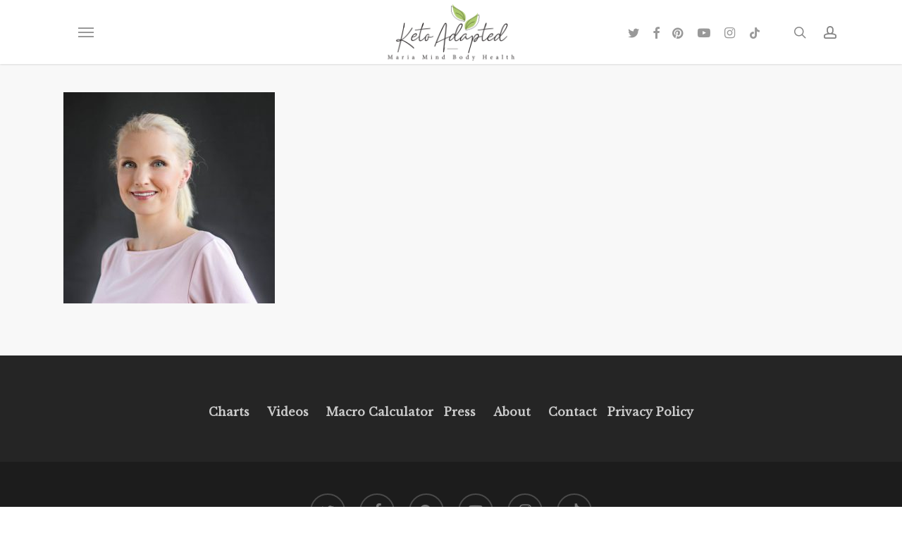

--- FILE ---
content_type: text/html; charset=utf-8
request_url: https://www.google.com/recaptcha/api2/anchor?ar=1&k=6Lf9DaoUAAAAAIHeix-0_bKthk9Wyq1o_OG6KIrP&co=aHR0cHM6Ly9tYXJpYW1pbmRib2R5aGVhbHRoLmNvbTo0NDM.&hl=en&v=PoyoqOPhxBO7pBk68S4YbpHZ&size=invisible&anchor-ms=20000&execute-ms=30000&cb=usyjrh1x0zlc
body_size: 48774
content:
<!DOCTYPE HTML><html dir="ltr" lang="en"><head><meta http-equiv="Content-Type" content="text/html; charset=UTF-8">
<meta http-equiv="X-UA-Compatible" content="IE=edge">
<title>reCAPTCHA</title>
<style type="text/css">
/* cyrillic-ext */
@font-face {
  font-family: 'Roboto';
  font-style: normal;
  font-weight: 400;
  font-stretch: 100%;
  src: url(//fonts.gstatic.com/s/roboto/v48/KFO7CnqEu92Fr1ME7kSn66aGLdTylUAMa3GUBHMdazTgWw.woff2) format('woff2');
  unicode-range: U+0460-052F, U+1C80-1C8A, U+20B4, U+2DE0-2DFF, U+A640-A69F, U+FE2E-FE2F;
}
/* cyrillic */
@font-face {
  font-family: 'Roboto';
  font-style: normal;
  font-weight: 400;
  font-stretch: 100%;
  src: url(//fonts.gstatic.com/s/roboto/v48/KFO7CnqEu92Fr1ME7kSn66aGLdTylUAMa3iUBHMdazTgWw.woff2) format('woff2');
  unicode-range: U+0301, U+0400-045F, U+0490-0491, U+04B0-04B1, U+2116;
}
/* greek-ext */
@font-face {
  font-family: 'Roboto';
  font-style: normal;
  font-weight: 400;
  font-stretch: 100%;
  src: url(//fonts.gstatic.com/s/roboto/v48/KFO7CnqEu92Fr1ME7kSn66aGLdTylUAMa3CUBHMdazTgWw.woff2) format('woff2');
  unicode-range: U+1F00-1FFF;
}
/* greek */
@font-face {
  font-family: 'Roboto';
  font-style: normal;
  font-weight: 400;
  font-stretch: 100%;
  src: url(//fonts.gstatic.com/s/roboto/v48/KFO7CnqEu92Fr1ME7kSn66aGLdTylUAMa3-UBHMdazTgWw.woff2) format('woff2');
  unicode-range: U+0370-0377, U+037A-037F, U+0384-038A, U+038C, U+038E-03A1, U+03A3-03FF;
}
/* math */
@font-face {
  font-family: 'Roboto';
  font-style: normal;
  font-weight: 400;
  font-stretch: 100%;
  src: url(//fonts.gstatic.com/s/roboto/v48/KFO7CnqEu92Fr1ME7kSn66aGLdTylUAMawCUBHMdazTgWw.woff2) format('woff2');
  unicode-range: U+0302-0303, U+0305, U+0307-0308, U+0310, U+0312, U+0315, U+031A, U+0326-0327, U+032C, U+032F-0330, U+0332-0333, U+0338, U+033A, U+0346, U+034D, U+0391-03A1, U+03A3-03A9, U+03B1-03C9, U+03D1, U+03D5-03D6, U+03F0-03F1, U+03F4-03F5, U+2016-2017, U+2034-2038, U+203C, U+2040, U+2043, U+2047, U+2050, U+2057, U+205F, U+2070-2071, U+2074-208E, U+2090-209C, U+20D0-20DC, U+20E1, U+20E5-20EF, U+2100-2112, U+2114-2115, U+2117-2121, U+2123-214F, U+2190, U+2192, U+2194-21AE, U+21B0-21E5, U+21F1-21F2, U+21F4-2211, U+2213-2214, U+2216-22FF, U+2308-230B, U+2310, U+2319, U+231C-2321, U+2336-237A, U+237C, U+2395, U+239B-23B7, U+23D0, U+23DC-23E1, U+2474-2475, U+25AF, U+25B3, U+25B7, U+25BD, U+25C1, U+25CA, U+25CC, U+25FB, U+266D-266F, U+27C0-27FF, U+2900-2AFF, U+2B0E-2B11, U+2B30-2B4C, U+2BFE, U+3030, U+FF5B, U+FF5D, U+1D400-1D7FF, U+1EE00-1EEFF;
}
/* symbols */
@font-face {
  font-family: 'Roboto';
  font-style: normal;
  font-weight: 400;
  font-stretch: 100%;
  src: url(//fonts.gstatic.com/s/roboto/v48/KFO7CnqEu92Fr1ME7kSn66aGLdTylUAMaxKUBHMdazTgWw.woff2) format('woff2');
  unicode-range: U+0001-000C, U+000E-001F, U+007F-009F, U+20DD-20E0, U+20E2-20E4, U+2150-218F, U+2190, U+2192, U+2194-2199, U+21AF, U+21E6-21F0, U+21F3, U+2218-2219, U+2299, U+22C4-22C6, U+2300-243F, U+2440-244A, U+2460-24FF, U+25A0-27BF, U+2800-28FF, U+2921-2922, U+2981, U+29BF, U+29EB, U+2B00-2BFF, U+4DC0-4DFF, U+FFF9-FFFB, U+10140-1018E, U+10190-1019C, U+101A0, U+101D0-101FD, U+102E0-102FB, U+10E60-10E7E, U+1D2C0-1D2D3, U+1D2E0-1D37F, U+1F000-1F0FF, U+1F100-1F1AD, U+1F1E6-1F1FF, U+1F30D-1F30F, U+1F315, U+1F31C, U+1F31E, U+1F320-1F32C, U+1F336, U+1F378, U+1F37D, U+1F382, U+1F393-1F39F, U+1F3A7-1F3A8, U+1F3AC-1F3AF, U+1F3C2, U+1F3C4-1F3C6, U+1F3CA-1F3CE, U+1F3D4-1F3E0, U+1F3ED, U+1F3F1-1F3F3, U+1F3F5-1F3F7, U+1F408, U+1F415, U+1F41F, U+1F426, U+1F43F, U+1F441-1F442, U+1F444, U+1F446-1F449, U+1F44C-1F44E, U+1F453, U+1F46A, U+1F47D, U+1F4A3, U+1F4B0, U+1F4B3, U+1F4B9, U+1F4BB, U+1F4BF, U+1F4C8-1F4CB, U+1F4D6, U+1F4DA, U+1F4DF, U+1F4E3-1F4E6, U+1F4EA-1F4ED, U+1F4F7, U+1F4F9-1F4FB, U+1F4FD-1F4FE, U+1F503, U+1F507-1F50B, U+1F50D, U+1F512-1F513, U+1F53E-1F54A, U+1F54F-1F5FA, U+1F610, U+1F650-1F67F, U+1F687, U+1F68D, U+1F691, U+1F694, U+1F698, U+1F6AD, U+1F6B2, U+1F6B9-1F6BA, U+1F6BC, U+1F6C6-1F6CF, U+1F6D3-1F6D7, U+1F6E0-1F6EA, U+1F6F0-1F6F3, U+1F6F7-1F6FC, U+1F700-1F7FF, U+1F800-1F80B, U+1F810-1F847, U+1F850-1F859, U+1F860-1F887, U+1F890-1F8AD, U+1F8B0-1F8BB, U+1F8C0-1F8C1, U+1F900-1F90B, U+1F93B, U+1F946, U+1F984, U+1F996, U+1F9E9, U+1FA00-1FA6F, U+1FA70-1FA7C, U+1FA80-1FA89, U+1FA8F-1FAC6, U+1FACE-1FADC, U+1FADF-1FAE9, U+1FAF0-1FAF8, U+1FB00-1FBFF;
}
/* vietnamese */
@font-face {
  font-family: 'Roboto';
  font-style: normal;
  font-weight: 400;
  font-stretch: 100%;
  src: url(//fonts.gstatic.com/s/roboto/v48/KFO7CnqEu92Fr1ME7kSn66aGLdTylUAMa3OUBHMdazTgWw.woff2) format('woff2');
  unicode-range: U+0102-0103, U+0110-0111, U+0128-0129, U+0168-0169, U+01A0-01A1, U+01AF-01B0, U+0300-0301, U+0303-0304, U+0308-0309, U+0323, U+0329, U+1EA0-1EF9, U+20AB;
}
/* latin-ext */
@font-face {
  font-family: 'Roboto';
  font-style: normal;
  font-weight: 400;
  font-stretch: 100%;
  src: url(//fonts.gstatic.com/s/roboto/v48/KFO7CnqEu92Fr1ME7kSn66aGLdTylUAMa3KUBHMdazTgWw.woff2) format('woff2');
  unicode-range: U+0100-02BA, U+02BD-02C5, U+02C7-02CC, U+02CE-02D7, U+02DD-02FF, U+0304, U+0308, U+0329, U+1D00-1DBF, U+1E00-1E9F, U+1EF2-1EFF, U+2020, U+20A0-20AB, U+20AD-20C0, U+2113, U+2C60-2C7F, U+A720-A7FF;
}
/* latin */
@font-face {
  font-family: 'Roboto';
  font-style: normal;
  font-weight: 400;
  font-stretch: 100%;
  src: url(//fonts.gstatic.com/s/roboto/v48/KFO7CnqEu92Fr1ME7kSn66aGLdTylUAMa3yUBHMdazQ.woff2) format('woff2');
  unicode-range: U+0000-00FF, U+0131, U+0152-0153, U+02BB-02BC, U+02C6, U+02DA, U+02DC, U+0304, U+0308, U+0329, U+2000-206F, U+20AC, U+2122, U+2191, U+2193, U+2212, U+2215, U+FEFF, U+FFFD;
}
/* cyrillic-ext */
@font-face {
  font-family: 'Roboto';
  font-style: normal;
  font-weight: 500;
  font-stretch: 100%;
  src: url(//fonts.gstatic.com/s/roboto/v48/KFO7CnqEu92Fr1ME7kSn66aGLdTylUAMa3GUBHMdazTgWw.woff2) format('woff2');
  unicode-range: U+0460-052F, U+1C80-1C8A, U+20B4, U+2DE0-2DFF, U+A640-A69F, U+FE2E-FE2F;
}
/* cyrillic */
@font-face {
  font-family: 'Roboto';
  font-style: normal;
  font-weight: 500;
  font-stretch: 100%;
  src: url(//fonts.gstatic.com/s/roboto/v48/KFO7CnqEu92Fr1ME7kSn66aGLdTylUAMa3iUBHMdazTgWw.woff2) format('woff2');
  unicode-range: U+0301, U+0400-045F, U+0490-0491, U+04B0-04B1, U+2116;
}
/* greek-ext */
@font-face {
  font-family: 'Roboto';
  font-style: normal;
  font-weight: 500;
  font-stretch: 100%;
  src: url(//fonts.gstatic.com/s/roboto/v48/KFO7CnqEu92Fr1ME7kSn66aGLdTylUAMa3CUBHMdazTgWw.woff2) format('woff2');
  unicode-range: U+1F00-1FFF;
}
/* greek */
@font-face {
  font-family: 'Roboto';
  font-style: normal;
  font-weight: 500;
  font-stretch: 100%;
  src: url(//fonts.gstatic.com/s/roboto/v48/KFO7CnqEu92Fr1ME7kSn66aGLdTylUAMa3-UBHMdazTgWw.woff2) format('woff2');
  unicode-range: U+0370-0377, U+037A-037F, U+0384-038A, U+038C, U+038E-03A1, U+03A3-03FF;
}
/* math */
@font-face {
  font-family: 'Roboto';
  font-style: normal;
  font-weight: 500;
  font-stretch: 100%;
  src: url(//fonts.gstatic.com/s/roboto/v48/KFO7CnqEu92Fr1ME7kSn66aGLdTylUAMawCUBHMdazTgWw.woff2) format('woff2');
  unicode-range: U+0302-0303, U+0305, U+0307-0308, U+0310, U+0312, U+0315, U+031A, U+0326-0327, U+032C, U+032F-0330, U+0332-0333, U+0338, U+033A, U+0346, U+034D, U+0391-03A1, U+03A3-03A9, U+03B1-03C9, U+03D1, U+03D5-03D6, U+03F0-03F1, U+03F4-03F5, U+2016-2017, U+2034-2038, U+203C, U+2040, U+2043, U+2047, U+2050, U+2057, U+205F, U+2070-2071, U+2074-208E, U+2090-209C, U+20D0-20DC, U+20E1, U+20E5-20EF, U+2100-2112, U+2114-2115, U+2117-2121, U+2123-214F, U+2190, U+2192, U+2194-21AE, U+21B0-21E5, U+21F1-21F2, U+21F4-2211, U+2213-2214, U+2216-22FF, U+2308-230B, U+2310, U+2319, U+231C-2321, U+2336-237A, U+237C, U+2395, U+239B-23B7, U+23D0, U+23DC-23E1, U+2474-2475, U+25AF, U+25B3, U+25B7, U+25BD, U+25C1, U+25CA, U+25CC, U+25FB, U+266D-266F, U+27C0-27FF, U+2900-2AFF, U+2B0E-2B11, U+2B30-2B4C, U+2BFE, U+3030, U+FF5B, U+FF5D, U+1D400-1D7FF, U+1EE00-1EEFF;
}
/* symbols */
@font-face {
  font-family: 'Roboto';
  font-style: normal;
  font-weight: 500;
  font-stretch: 100%;
  src: url(//fonts.gstatic.com/s/roboto/v48/KFO7CnqEu92Fr1ME7kSn66aGLdTylUAMaxKUBHMdazTgWw.woff2) format('woff2');
  unicode-range: U+0001-000C, U+000E-001F, U+007F-009F, U+20DD-20E0, U+20E2-20E4, U+2150-218F, U+2190, U+2192, U+2194-2199, U+21AF, U+21E6-21F0, U+21F3, U+2218-2219, U+2299, U+22C4-22C6, U+2300-243F, U+2440-244A, U+2460-24FF, U+25A0-27BF, U+2800-28FF, U+2921-2922, U+2981, U+29BF, U+29EB, U+2B00-2BFF, U+4DC0-4DFF, U+FFF9-FFFB, U+10140-1018E, U+10190-1019C, U+101A0, U+101D0-101FD, U+102E0-102FB, U+10E60-10E7E, U+1D2C0-1D2D3, U+1D2E0-1D37F, U+1F000-1F0FF, U+1F100-1F1AD, U+1F1E6-1F1FF, U+1F30D-1F30F, U+1F315, U+1F31C, U+1F31E, U+1F320-1F32C, U+1F336, U+1F378, U+1F37D, U+1F382, U+1F393-1F39F, U+1F3A7-1F3A8, U+1F3AC-1F3AF, U+1F3C2, U+1F3C4-1F3C6, U+1F3CA-1F3CE, U+1F3D4-1F3E0, U+1F3ED, U+1F3F1-1F3F3, U+1F3F5-1F3F7, U+1F408, U+1F415, U+1F41F, U+1F426, U+1F43F, U+1F441-1F442, U+1F444, U+1F446-1F449, U+1F44C-1F44E, U+1F453, U+1F46A, U+1F47D, U+1F4A3, U+1F4B0, U+1F4B3, U+1F4B9, U+1F4BB, U+1F4BF, U+1F4C8-1F4CB, U+1F4D6, U+1F4DA, U+1F4DF, U+1F4E3-1F4E6, U+1F4EA-1F4ED, U+1F4F7, U+1F4F9-1F4FB, U+1F4FD-1F4FE, U+1F503, U+1F507-1F50B, U+1F50D, U+1F512-1F513, U+1F53E-1F54A, U+1F54F-1F5FA, U+1F610, U+1F650-1F67F, U+1F687, U+1F68D, U+1F691, U+1F694, U+1F698, U+1F6AD, U+1F6B2, U+1F6B9-1F6BA, U+1F6BC, U+1F6C6-1F6CF, U+1F6D3-1F6D7, U+1F6E0-1F6EA, U+1F6F0-1F6F3, U+1F6F7-1F6FC, U+1F700-1F7FF, U+1F800-1F80B, U+1F810-1F847, U+1F850-1F859, U+1F860-1F887, U+1F890-1F8AD, U+1F8B0-1F8BB, U+1F8C0-1F8C1, U+1F900-1F90B, U+1F93B, U+1F946, U+1F984, U+1F996, U+1F9E9, U+1FA00-1FA6F, U+1FA70-1FA7C, U+1FA80-1FA89, U+1FA8F-1FAC6, U+1FACE-1FADC, U+1FADF-1FAE9, U+1FAF0-1FAF8, U+1FB00-1FBFF;
}
/* vietnamese */
@font-face {
  font-family: 'Roboto';
  font-style: normal;
  font-weight: 500;
  font-stretch: 100%;
  src: url(//fonts.gstatic.com/s/roboto/v48/KFO7CnqEu92Fr1ME7kSn66aGLdTylUAMa3OUBHMdazTgWw.woff2) format('woff2');
  unicode-range: U+0102-0103, U+0110-0111, U+0128-0129, U+0168-0169, U+01A0-01A1, U+01AF-01B0, U+0300-0301, U+0303-0304, U+0308-0309, U+0323, U+0329, U+1EA0-1EF9, U+20AB;
}
/* latin-ext */
@font-face {
  font-family: 'Roboto';
  font-style: normal;
  font-weight: 500;
  font-stretch: 100%;
  src: url(//fonts.gstatic.com/s/roboto/v48/KFO7CnqEu92Fr1ME7kSn66aGLdTylUAMa3KUBHMdazTgWw.woff2) format('woff2');
  unicode-range: U+0100-02BA, U+02BD-02C5, U+02C7-02CC, U+02CE-02D7, U+02DD-02FF, U+0304, U+0308, U+0329, U+1D00-1DBF, U+1E00-1E9F, U+1EF2-1EFF, U+2020, U+20A0-20AB, U+20AD-20C0, U+2113, U+2C60-2C7F, U+A720-A7FF;
}
/* latin */
@font-face {
  font-family: 'Roboto';
  font-style: normal;
  font-weight: 500;
  font-stretch: 100%;
  src: url(//fonts.gstatic.com/s/roboto/v48/KFO7CnqEu92Fr1ME7kSn66aGLdTylUAMa3yUBHMdazQ.woff2) format('woff2');
  unicode-range: U+0000-00FF, U+0131, U+0152-0153, U+02BB-02BC, U+02C6, U+02DA, U+02DC, U+0304, U+0308, U+0329, U+2000-206F, U+20AC, U+2122, U+2191, U+2193, U+2212, U+2215, U+FEFF, U+FFFD;
}
/* cyrillic-ext */
@font-face {
  font-family: 'Roboto';
  font-style: normal;
  font-weight: 900;
  font-stretch: 100%;
  src: url(//fonts.gstatic.com/s/roboto/v48/KFO7CnqEu92Fr1ME7kSn66aGLdTylUAMa3GUBHMdazTgWw.woff2) format('woff2');
  unicode-range: U+0460-052F, U+1C80-1C8A, U+20B4, U+2DE0-2DFF, U+A640-A69F, U+FE2E-FE2F;
}
/* cyrillic */
@font-face {
  font-family: 'Roboto';
  font-style: normal;
  font-weight: 900;
  font-stretch: 100%;
  src: url(//fonts.gstatic.com/s/roboto/v48/KFO7CnqEu92Fr1ME7kSn66aGLdTylUAMa3iUBHMdazTgWw.woff2) format('woff2');
  unicode-range: U+0301, U+0400-045F, U+0490-0491, U+04B0-04B1, U+2116;
}
/* greek-ext */
@font-face {
  font-family: 'Roboto';
  font-style: normal;
  font-weight: 900;
  font-stretch: 100%;
  src: url(//fonts.gstatic.com/s/roboto/v48/KFO7CnqEu92Fr1ME7kSn66aGLdTylUAMa3CUBHMdazTgWw.woff2) format('woff2');
  unicode-range: U+1F00-1FFF;
}
/* greek */
@font-face {
  font-family: 'Roboto';
  font-style: normal;
  font-weight: 900;
  font-stretch: 100%;
  src: url(//fonts.gstatic.com/s/roboto/v48/KFO7CnqEu92Fr1ME7kSn66aGLdTylUAMa3-UBHMdazTgWw.woff2) format('woff2');
  unicode-range: U+0370-0377, U+037A-037F, U+0384-038A, U+038C, U+038E-03A1, U+03A3-03FF;
}
/* math */
@font-face {
  font-family: 'Roboto';
  font-style: normal;
  font-weight: 900;
  font-stretch: 100%;
  src: url(//fonts.gstatic.com/s/roboto/v48/KFO7CnqEu92Fr1ME7kSn66aGLdTylUAMawCUBHMdazTgWw.woff2) format('woff2');
  unicode-range: U+0302-0303, U+0305, U+0307-0308, U+0310, U+0312, U+0315, U+031A, U+0326-0327, U+032C, U+032F-0330, U+0332-0333, U+0338, U+033A, U+0346, U+034D, U+0391-03A1, U+03A3-03A9, U+03B1-03C9, U+03D1, U+03D5-03D6, U+03F0-03F1, U+03F4-03F5, U+2016-2017, U+2034-2038, U+203C, U+2040, U+2043, U+2047, U+2050, U+2057, U+205F, U+2070-2071, U+2074-208E, U+2090-209C, U+20D0-20DC, U+20E1, U+20E5-20EF, U+2100-2112, U+2114-2115, U+2117-2121, U+2123-214F, U+2190, U+2192, U+2194-21AE, U+21B0-21E5, U+21F1-21F2, U+21F4-2211, U+2213-2214, U+2216-22FF, U+2308-230B, U+2310, U+2319, U+231C-2321, U+2336-237A, U+237C, U+2395, U+239B-23B7, U+23D0, U+23DC-23E1, U+2474-2475, U+25AF, U+25B3, U+25B7, U+25BD, U+25C1, U+25CA, U+25CC, U+25FB, U+266D-266F, U+27C0-27FF, U+2900-2AFF, U+2B0E-2B11, U+2B30-2B4C, U+2BFE, U+3030, U+FF5B, U+FF5D, U+1D400-1D7FF, U+1EE00-1EEFF;
}
/* symbols */
@font-face {
  font-family: 'Roboto';
  font-style: normal;
  font-weight: 900;
  font-stretch: 100%;
  src: url(//fonts.gstatic.com/s/roboto/v48/KFO7CnqEu92Fr1ME7kSn66aGLdTylUAMaxKUBHMdazTgWw.woff2) format('woff2');
  unicode-range: U+0001-000C, U+000E-001F, U+007F-009F, U+20DD-20E0, U+20E2-20E4, U+2150-218F, U+2190, U+2192, U+2194-2199, U+21AF, U+21E6-21F0, U+21F3, U+2218-2219, U+2299, U+22C4-22C6, U+2300-243F, U+2440-244A, U+2460-24FF, U+25A0-27BF, U+2800-28FF, U+2921-2922, U+2981, U+29BF, U+29EB, U+2B00-2BFF, U+4DC0-4DFF, U+FFF9-FFFB, U+10140-1018E, U+10190-1019C, U+101A0, U+101D0-101FD, U+102E0-102FB, U+10E60-10E7E, U+1D2C0-1D2D3, U+1D2E0-1D37F, U+1F000-1F0FF, U+1F100-1F1AD, U+1F1E6-1F1FF, U+1F30D-1F30F, U+1F315, U+1F31C, U+1F31E, U+1F320-1F32C, U+1F336, U+1F378, U+1F37D, U+1F382, U+1F393-1F39F, U+1F3A7-1F3A8, U+1F3AC-1F3AF, U+1F3C2, U+1F3C4-1F3C6, U+1F3CA-1F3CE, U+1F3D4-1F3E0, U+1F3ED, U+1F3F1-1F3F3, U+1F3F5-1F3F7, U+1F408, U+1F415, U+1F41F, U+1F426, U+1F43F, U+1F441-1F442, U+1F444, U+1F446-1F449, U+1F44C-1F44E, U+1F453, U+1F46A, U+1F47D, U+1F4A3, U+1F4B0, U+1F4B3, U+1F4B9, U+1F4BB, U+1F4BF, U+1F4C8-1F4CB, U+1F4D6, U+1F4DA, U+1F4DF, U+1F4E3-1F4E6, U+1F4EA-1F4ED, U+1F4F7, U+1F4F9-1F4FB, U+1F4FD-1F4FE, U+1F503, U+1F507-1F50B, U+1F50D, U+1F512-1F513, U+1F53E-1F54A, U+1F54F-1F5FA, U+1F610, U+1F650-1F67F, U+1F687, U+1F68D, U+1F691, U+1F694, U+1F698, U+1F6AD, U+1F6B2, U+1F6B9-1F6BA, U+1F6BC, U+1F6C6-1F6CF, U+1F6D3-1F6D7, U+1F6E0-1F6EA, U+1F6F0-1F6F3, U+1F6F7-1F6FC, U+1F700-1F7FF, U+1F800-1F80B, U+1F810-1F847, U+1F850-1F859, U+1F860-1F887, U+1F890-1F8AD, U+1F8B0-1F8BB, U+1F8C0-1F8C1, U+1F900-1F90B, U+1F93B, U+1F946, U+1F984, U+1F996, U+1F9E9, U+1FA00-1FA6F, U+1FA70-1FA7C, U+1FA80-1FA89, U+1FA8F-1FAC6, U+1FACE-1FADC, U+1FADF-1FAE9, U+1FAF0-1FAF8, U+1FB00-1FBFF;
}
/* vietnamese */
@font-face {
  font-family: 'Roboto';
  font-style: normal;
  font-weight: 900;
  font-stretch: 100%;
  src: url(//fonts.gstatic.com/s/roboto/v48/KFO7CnqEu92Fr1ME7kSn66aGLdTylUAMa3OUBHMdazTgWw.woff2) format('woff2');
  unicode-range: U+0102-0103, U+0110-0111, U+0128-0129, U+0168-0169, U+01A0-01A1, U+01AF-01B0, U+0300-0301, U+0303-0304, U+0308-0309, U+0323, U+0329, U+1EA0-1EF9, U+20AB;
}
/* latin-ext */
@font-face {
  font-family: 'Roboto';
  font-style: normal;
  font-weight: 900;
  font-stretch: 100%;
  src: url(//fonts.gstatic.com/s/roboto/v48/KFO7CnqEu92Fr1ME7kSn66aGLdTylUAMa3KUBHMdazTgWw.woff2) format('woff2');
  unicode-range: U+0100-02BA, U+02BD-02C5, U+02C7-02CC, U+02CE-02D7, U+02DD-02FF, U+0304, U+0308, U+0329, U+1D00-1DBF, U+1E00-1E9F, U+1EF2-1EFF, U+2020, U+20A0-20AB, U+20AD-20C0, U+2113, U+2C60-2C7F, U+A720-A7FF;
}
/* latin */
@font-face {
  font-family: 'Roboto';
  font-style: normal;
  font-weight: 900;
  font-stretch: 100%;
  src: url(//fonts.gstatic.com/s/roboto/v48/KFO7CnqEu92Fr1ME7kSn66aGLdTylUAMa3yUBHMdazQ.woff2) format('woff2');
  unicode-range: U+0000-00FF, U+0131, U+0152-0153, U+02BB-02BC, U+02C6, U+02DA, U+02DC, U+0304, U+0308, U+0329, U+2000-206F, U+20AC, U+2122, U+2191, U+2193, U+2212, U+2215, U+FEFF, U+FFFD;
}

</style>
<link rel="stylesheet" type="text/css" href="https://www.gstatic.com/recaptcha/releases/PoyoqOPhxBO7pBk68S4YbpHZ/styles__ltr.css">
<script nonce="OW9UjAc8UdEmJtvgwgW1kQ" type="text/javascript">window['__recaptcha_api'] = 'https://www.google.com/recaptcha/api2/';</script>
<script type="text/javascript" src="https://www.gstatic.com/recaptcha/releases/PoyoqOPhxBO7pBk68S4YbpHZ/recaptcha__en.js" nonce="OW9UjAc8UdEmJtvgwgW1kQ">
      
    </script></head>
<body><div id="rc-anchor-alert" class="rc-anchor-alert"></div>
<input type="hidden" id="recaptcha-token" value="[base64]">
<script type="text/javascript" nonce="OW9UjAc8UdEmJtvgwgW1kQ">
      recaptcha.anchor.Main.init("[\x22ainput\x22,[\x22bgdata\x22,\x22\x22,\[base64]/[base64]/bmV3IFpbdF0obVswXSk6Sz09Mj9uZXcgWlt0XShtWzBdLG1bMV0pOks9PTM/bmV3IFpbdF0obVswXSxtWzFdLG1bMl0pOks9PTQ/[base64]/[base64]/[base64]/[base64]/[base64]/[base64]/[base64]/[base64]/[base64]/[base64]/[base64]/[base64]/[base64]/[base64]\\u003d\\u003d\x22,\[base64]\\u003d\x22,\x22w71OwpvDnsOdwrgpGnTDjB4awqIeL8O2UV1vXcKXwrVKTcOIwq/DosOADHTCosKvw77CkgbDhcKpw5fDh8K4wowewqpyRXxUw6LCqCFbfMKZw7PCicK/SsO2w4rDgMKOwolWQGFlDsKrNsKywp0THcOiIMOHN8OMw5HDulbCrGzDqcKjwo7ChsKOwoRGfMO4wrHDqUcMCh3Cmyg2w6spwoUpwobCkl7Ci8OJw53DsnZFwrrCqcO8Mz/Cm8Opw7hEwrrCkyVow5tQwqgfw7pXw4HDnsO4Y8OSwrw6wqhJBcK6JMOiSCXCjULDnsO+UcKMbsK/wqpDw61hNsOfw6cpwqtow4w7PMKew6/CtsOMY0sNw4QAwrzDjsO5F8OLw7HCr8KewodIwpHDisKmw6LDnsOYCAY9wqtvw6gNFg5Mw4V4OsOdA8Obwppywrd+wq3CvsKywos8JMKqwpXCrsKbDkTDrcK9axtQw5BKGl/CncO9IcOhwqLDnsKkw7rDphY4w5vCs8KcwqgLw6jCrDjCm8OIwp/CkMKDwqcbGyXCsEpIasOueMKKaMKCDcOOXsO7w69QEAXDhsKGbMOWUCt3A8K0w7YLw63CqcKKwqcww6fDicO7w7/Dr3dsQxhaVDxpOy7Dl8O0w6DCrcO8TQZEABbCpMKGKkhDw75ZeGJYw7QFUy9YH8K9w7/CogUjaMOmUsObY8K2w7VLw7PDrS1Aw5vDpsObccKWFcKwM8O/wpwyRSDCk1/[base64]/wpARVHPDs8Omw5vCpcOxw6QubT9UwonDvnoqWUHCuT0qwqRlwqDDrE1AwrMgJQ1Ew7cywq7DhcKww7rDgzBmwq0MCcKAw5kPBsKiwoXCtcKyacKEw64xWFYUw7DDtsOUXw7Dj8KOw5BIw6nDlFwIwqFEb8K9wqLCmMKPOcKWPAvCgQVQUU7CgsKUNXrDiXLDl8K6wq/[base64]/DnG7Dt3MVwodlw5DClFcKQysmw7TDsX5lw4fDssK1w5ohwpM4w6rCscKeVCQHHAbDvXl4ScOaFcOjKVfCsMOJTWJOw6vDqMKAw5zCtEHDt8K/[base64]/Z8K7wqtFwqvCvjlxG3dqw6hqwpVYFl9IS24ow6c8w5l+w6vDh1ZVDVvChsKpw7YPw4oYw4jCuMKuwpHDr8K+Z8KIfip1w7lBwr80w68gw7IZwqnDtBTCmHPCtsOyw6RXBk1zw73DiMOlfsOVcFcCwpsEFzgOaMOvQR0CQcOZfsOUw7jDocK/alTClcKJaCV5fEt+w5nChBPDoX/DswR/cMKpHB/CpXZRdcK4OsOjN8ORw4zDhMK2LXZew4zCtMOowo0rVE5DAUrCiyw6wqPCnsOfAGTCsiccJBDDvg/Di8KbBF97GXTCi1g2w69Zwp/[base64]/CnMKpYcKvf0FfYSZFwrZZwpE9w75NwqfDsnrDtWbCpVV/w6XCkEkqw6grdnxswqLCjTjDmsOGC3R5fEDDsWfDqsKyCnrDgsKiw55tcARawp5Cd8KoFcOywq8Jw4ZwTMKuRcOZwowBwpTDvE/CiMK8w5UsFcKowq1gfEHDvnQbCcKuUMOgLsKDV8OqUDbDtnnCi0TClWTDiz7DgMOHw51hwph+wqLCqcKJw4PCillZw6Y7KsKswqjDlcKfwpjCgz8bZsKsScKcw5kYGwfDucO+woA5BcKyecONDGfDocKJw45KNGBFZTPCrh7DisKBECfDl3Rcw6fCjBXDsR/DpcKmJHTDiljCtMO8cUM0wrMHw7Q5XsOnSXVyw5HClVfCkMKgN3nCo3jCkx5jwprDiWLCiMO7wqjCgzZtW8KTb8KFw4lLccK0w5A8XcK9wpDCkjtTVjMzV0fDnQJFwqE6X3A7WDkgw70FwrvDjR9HGsOsQTDDtAvCiXHDp8Kob8KXw5lzcBY/[base64]/w6AcYcOLEU9UwofDr3ggOnrCrHEKwoTDrGrDtMKNw6jChVYtw4rDvDAFwoPDvMO2wqzDi8O1LC/Ck8KDch5cwpgmwo1LwqDDrWDCjibDm1FWXMK4w44gLsKFwqgGDmjDlsKdbw8nCcKuw6rDiDvCtxEpAlpPw6rCm8KLZ8OQw6pAwrV0wqAGw7d8eMKDw67DlcO9PTrDr8OvwpvCnMK9M1/[base64]/Di8KBwqwiJUkNX8OEXsKWw5LCt8OIJi/[base64]/[base64]/ClXc/[base64]/DsQI6NUTDr8OGwqbDhWoqNHbDkcKkesKWw59fwqjDjsKjVXnCo0DDmEDCvMKMwp/CpgFtUMKXK8OmLcOCwpVLwpLCnxjCusOOw70fL8K3TsKoa8KofMKyw5JSw7wow6V0VsK/w73DiMKEwogOwqvDp8O9w5ZQwpFAwpkMw6TDvndTw6s3w73DqMKxwp/CsTHCrmDCog7Dm0DDscOswoHDmsKpwqVHBQALAEBME3PDlB7CvMKpw4/Di8KsHMKPw41cambCtmVxUQvDgA14VMKnaMKkLjPClSbDrjHCmmjDqxLCpsOdJ1Rww7/DgMOvIUfCgcKQb8Ofwr13wqbDs8OiwovCscKUw6PDisO/MMK6cnXDvMK7dG8fw4XCkD7Cr8O4N8OlwrMAwpPDtsOtw4IHw7LCkVA9YcKaw5gnUH0/[base64]/Dmzsyw6VZI8OQbsOBwoLCqjTCj8Ohw5hsY8KHw6HCh8KCUzsuw4DDtS7ChsK4woFmwpIWPsKZc8K5A8OfUTYRwoplJsKzwoPCoj/ClDh+wr3Cr8O4asOyw6d3TcOqfmEDwrFYw4MabsKkQsKqWMO4SXVKwpTCsMOIHWAKeFcFQ2YHbDXDum04UcOtaMOawo/Di8K2WgBjZMOrNCIAUcOIw77DsHwXwodXUknCpE12K2bCnsOJw6/DmsKJOxvCnExUFzLCpFbDksKdO3/CghkBwqjCq8KCw6DDmAPDjE8sw6XCqMOcwqA8w6bCh8O8f8OfM8KBw4bCocOxFy1tFX3ChMKUD8O2wpZJD8KjPGvDlsKgCMKFKwvCl2TDmsOTwqPCgTHCvMOzUsOCw7HCiwQ7MQvCtigVwrHDs8KmQ8OED8KxPMK+w6zDm1/Ci8OSwpfCtcKqM0tFw5DCn8OiwpHClwQCbcOCw4vDpjNxwqzDvcKGw4nDq8ODwofDssOfMMOOwoXCkEnDs2bDkjYmw7t/w5XCrWwVwrnDscOQwrDDsTIQFh92XcOtW8K9FsOuUcKzCAJVwrBGw6gRwqZwI23DnU4OEcKPdsKlw7IzwqjDrcKDZkvCsmosw5s7wofCmU8NwpxgwrdHE0bDnHshJ1p3wozDm8OYNsKmMlnDv8OawqN8wpXDnsKbcsKXwrpmwqUnA1BPwpMOGA/CgTXCpnjDk2LDrmbDlkp8wqfCrnvDucKCwo/[base64]/[base64]/[base64]/[base64]/[base64]/Dj8OIMFEtA2smwrJvwo42wqpMZRFGw7TCpMKsw7HDujoVw74UwozDg8O8w4YBw7HDs8OLX1UPw4FXQHJ2wqjCjyVGf8Khwo/ChncSd0fCoWZXw7PCsEhOw7LCrcOSejdnV03DizPCiTc2Zypow4F/woMGLcOEw4jCicK+R0gwwpp2RgjCvcOXwrAuwodQwoXCmVzCh8KYPi7CoR9ydcK/[base64]/CrSJKwozDujEcL3DDvMOackNSw559ScKHXlfCsiVoD8Onw5Bdw67DncKZLD/DjcKsw5ZRLcOCXn7DmBgAwrx8w4AbKUUGwqjDsMKiw4oYIDVjDB3CusKnJ8KbGMOnw6JrJXoYwqZPw57CqGkUw6bDrMK+IsO2DsKLMMKeZwDCm25nbHPDocKKwpJREsO9w4DDpMKkdGvDiHvDj8OMLcO7woU6wp7CrcOGw5DDtcK5QMOyw5/ClEQAY8OxwoTCksOXKgzDr0gnBsO5KXBIw6/DjMONeGHDqmssXsO5wqUtZVljXCjCjMK0w4l1fMO/CEfDt3vDi8Klw4NAw5AXwpvDoQnCsUY5w73ClsKpwr0NLsOST8OnPQLCssOfGHoWw6hYLQk2XEzDmMKgwqsbN3ABDcO3wq3CoF/CicKGwqdewopOwrrDm8ORBnk4BMOINhHDvSnDhMOUwrVTMETDqcKGTmzDp8Kfw5g6w4NIwq9xLEjDtsOqFMKdRsKNenx7wq3DqFpfFg7Cg3xRM8KuIT9Ywq/CjMKaMWnDh8KeGsKJw6nCq8OAO8OTw7I7w4/[base64]/DswvDvAHClTLDlcOLwotaw6dgeMOIwrMAYD09fsKSDUVOG8KBwqJPw7HCogHDt1/Dj3fDgcKJw4jCunjDm8K7wqDDnkjDmcOzwo/[base64]/[base64]/DrcOlw7k+wqXCigQEKhJvwqfCrlUwIABtJhXCmsOtw7kxwpxmwpoqCMOUf8KRw5orwrIbe3nDjcOaw7hqw4TCug4iwpssTsKsw5rDu8KXOsKjclDCvMOUwo/DijRnUFYsw5QNSMKOJ8K2cDPCscOxw47DuMO8DMO5AVMANlRKwq3CvyJaw6/DvVjCgHlvwprDlcOmw6vDlynDrcKgAmkmMMKuw47DrnR/woPDtMO9wqPDqMOJPhHClnhudiNCV1HDsGTCsHnDkllhw7Y0wr3CuMOwXXEmw47DpcOjw7cibEjDjcKmW8OjSsOwP8OjwrN+LmEcw41Gw4vDoEHCuMKpesKQwqLDlsKXw4jDtSBsbABTw69EP8K1w4o1KgnDvB7Cs8OFwoHDo8O9w7/CsMK6K1nDlsK7wpvCsGfCu8OkKCzCpcO7w6/DpkHCtR8OwowFw4PDr8OXWV9yKXXCvsO7wr/ChcKcb8OlW8OXDsKwZsKJPMKcZCzCuVB9EcKMw5vDhMORwoDDhlFbbsOOwqrDncODGmJ7wr/[base64]/TMOew6LDlRfCo1nDkMKVw5nDnMKzK3jDjEDCnhfDosKBAcODVhxHXX08worChSdpw6DCtsO8Z8Ovw5jDkFN6w6pxV8Kiwo4qPCgKIyDCuD7CuXJ2TsOFw4lia8OSwqw2RADCqnJPw6jDh8KOOsKtDcKWDMOLwpXDnsKDw5hgwpgKQcOwa1HCnlw3w5/[base64]/Cg8OXwqRfwqYfw6skRQjCgB/[base64]/d8KvIxdRZMO/LDEswrHCgMK2EsOPw4YbP8OwM0A/bHwKwqFmTcK7w7XCtkrCjD7Du3AcwrrDpcOfw67CvcOyXcKIWjcpwro6w5Uqf8KNw6ZBDQFRw5kBSGobDcOow5LCkMOsd8KNwoTDohDDlkLCsDvCuzx+UMOAw70iwpwdw5QcwqxOwovClgzDqQVWEwIeTBfDlsOnR8ONeHfCosKjwrJKCxt/LsOYwpQ7LUwwwpkMAsO0woURJlDDpTbCisOCw6ZyRsOYF8KUwp3CgsK6wo8BCMKfecOnTMKiw5k/AcOfHwN9JsKmMk/DkcOIw5YENsK0Fw7DpsKiwq7Dh8K2wr1WXE9zBwonwprCvHkKw4UfeWfDnSTDg8KSNcOfw5XCqylEYGXCi1HDjxTDt8OpPsKJw5bDniDCqQPDtsO7fH4BN8KGBMKAeWMmBQRZw7LCoG1Fw4/[base64]/Cq8Kuw5PDnMOucm7DqEYfwptYw5NWasKHVwLDlnsFV8ObP8K3w4/DusKfdHdAPcOAaVh+w4jCk3w/[base64]/C8OowpQ5w7bDqMKjw6fCssKUQcKaBmlfR8KaKwjDjEvDjMK9C8KNwozDmMOFZgpqwovCicODw64Cw5HCnzXDrcKvw7XDjMOCw7jCk8OQw4dpAgtXZ1zDsm4xwrgxwpBYVmVQImLDocOaw4nDp3rCscOrb1fClR7CkMKxB8KLS0jDksOJKMKiwqFBIHE5AcKZwp14w7/[base64]/ChhNMSHDDih/CmcOlw5Z3wobDmsKeG8KVYBxnAsOmw7EwaFzDu8KqKMKuwrLCmxN4EMOHw6o0T8Kaw5MjWT5bwox3w4fDjkZzUsOsw4/DncO6KcKLw7pgwp5hw79+w793dy0Sw5fCjsOafRLCrggsbcO1J8ORMcKpw7cPLxPDqcOIwobCksKGw7vCtxrCrTLDiyPDvXbCrDLCscOUwpfDhX3Cln1PZsKIwoDCkzPCgX7Di20Rw64fwr/DhcKYw6HDjDoKfcO3w6nDg8KJWcOIwp3DoMKawpTCqgxvwpNQwoR0wqRUwqHDsG5Mw7xVWEfCgcO9TCvCnUTDpMO2H8ONw5Rbw7EYJsOswq3DscOjMnXDrBEPGBTDrBltwr8lwpzDg2g8GF/Cg0UiMcKiSD81w5pSGw1+wqbDv8KNBUs+w75/wq93w4l2FMOSU8Ohw7rCjMOZwrrCqcOfw55zwpjCrCV3wqHDrA3ChcKPYTfCk2jDvMOnB8OAHDE+w6QEwpdRCkvCrzJnw4I0w4RoQFcHc8OvIcOJSMKDPcOWw45Swo/CtMOKD0TCjRtfwqYwUsK5w4XDm0U4dG/DoTzDmUJ3wqnChBcsMsKNOyfCsmDCqiNxXDbDosOSwpZYasK+GsKlwolJwo45wo56KnRowqnDosK8wrDDkUZ4wpjCs20NKgFeI8OOwq3ChjXCrWQiwprDugA/RkY/[base64]/KjgLwqzCsXXDlVXCl8O6wqQSw7wNw5rDv8Kqw7FZccOXwqrDhcOJNiTCh0vDjMKPwqJ2wowXw4UtJjrCrXMKwrdNdyPDosKqLMO0VjrCrGAxY8O2wpkKNlI4QMKAw4DDnSdswpHDr8KswojDp8KJM1hrQcK3w7/[base64]/UyDDm8K9DHcpw6LCtRTCvmYWwoXDjMKOw6YGwrXDssOaEsKSHcKyBMKFw6AJC33ChUscIRvDocKjKRQQLsOAwp4dwqlmV8OSwoFhw4t+woBNY8OcM8KMw5dHa3Vrw7Yxw4fCr8O2UsOzLz/Cq8ONw5VTwrvDlMOFf8O4w5fDqcOEw445w6zChcOTGWPDhkcBwo3Di8OpV2xTc8OlI2/Ds8KEwoBew6/DksKZwr4RwrrDpl9pw7AqwpQ1wrMYQgHClmvCkz/CiU7Cs8KHdWrClE5NRsKmXSXCjMO0w6wPHjFqYl91F8Omw57CrcOWHnfCtD4wMl0ZcGDCnRhKGAoQXk8gAcKXdGXDlsOuIsKJwrHDjMKuXk09bRLCkcObZsKCw53Du1vDkGjDk8OqwqDCpAlXBMKnwpnCjRjCmmnClMK8wpjDhcOcNUlwHH/[base64]/[base64]/DtcO+wo1qKcK8GsOjQkHDrcKPwq/CggfCocKwX8OUY8OCIRlKdjICwo9cw7VOw63DtzzCtRgOKMOYcxHDtVxUQ8Oww43Dh183wrTDlERFeRXChHvDpWlXw6R/S8OfUR4vw5I+VU1Zwo3CthDDvsKYw5JNc8O2AsORCcKGw6wnVMKiw7LCuMObXcK7wrDChcOLSAvDp8Kew79iH0DComnDozgDF8OZcVsnw6jCgWLCicOlFmrCl0JIw7FXwo3CmsKDwpvCmMKbXzvCin/CoMKXw7jCssKvZcOBw4wWwrDCvsKLK0xhYycSL8Kvwo7CgmfDonnCtBxpw5h/wqDDjMO5VsKeXSzCqWUsYMOnwozChmx0AFELworDkThcw4QfR0LCowfCh1MbfcKfw47DgMKSw65nX0PDgMOlwp7ClMOXDMOUSsOAccK8wpHDnVvDoh/DpMO/[base64]/DrMOywq/[base64]/Cr8KgdhLDvsKrbsKmwp1Pw79lGMKPw57Cq8OmwozDji/[base64]/wrtZaCh9JMK5bRjDhsKnKWbCqsKZMsO9OnjDp8K3w7g8OcKdw69OwqbDiGsjw47CoWXDhGPCpMKBw7/CpBllAMOUw4VXbDHDlMOtVEAjw6UoKcO5VxVCRMObwoNLUMOyw4rDh1HCt8KowqMrw7thHsOew4sSdXM6bQRRw5NiTAnDkSMgw5bDvsKBZ2MhTMKsOcK5PCR+wobChVRRZBZLH8KnwrvDnCsvwothw6o4HHTDqgvCtcKRGMO9wqnCmcKEw4TDq8O7NjfCjMKbdS/Cq8OpwqFhwqDDsMK9wo92T8Ouwo1+wqQrwp7CjWwmw683Q8OswogrM8OBw6TCp8Ofw5gzw7jCjMOHRcKRw7xWwrnCvTICJ8O+w5U2w7/[base64]/Ds8KOGy3CiMKTwpZUVxB3w5N4IsOlw7zDisOXJ3RiwpoDWsOgwqJvLThFw7RNelLCqMKNdQ3DlEMtasOJwpbCj8Olw4/[base64]/CusKAIXVFw5bDr8KdL3jCqsKfw7czIX/[base64]/CmAlfwpbDtsOYw4twMVMJw57Cj1PDvMKiIF4awrJAa8KDw6Frwqdvw6LDvHfDonRNw6NgwrE/[base64]/CsyE1wql6wq/DvzXCoFJZwrzDhMKww7rDmUJ7wqpKFMKiOcOswptYDcOPGW06w7jCoSjDlcKCwrcaLMKbLTgKwq0Kwr8rKxDDvQs8w6w/w6xrw7/CvFXCjC5Fw5vDqDgkMFjCollqwqTCrGbDqjDDoMKGYEYvw47CpSrDjxDDh8KEw4rCiMKEw559wptkNxfDgUdlw5bCjMKoDMKOwpHCuMKJwrMJDcOkD8KmwrRmw5g9STcJQhvDvsKdw5HDoSnCsGHDq1LCjHwCTWwGZS/CtsK+TWx+w6/CrMKEwrdjKcOLw71SVADClFhow7nCtsOBw7LDjHwbbzvCjmhnwpkoLMOkwrHClTTCgMOOw7xYwrEaw600w4kcwpfCocO7w4HCg8KfcMKKw5ESw5LCtBpdecKiRMOSw7rDpsKSw5rDr8OUVcOEw4PCixAUwqVcwpVVSzXDmHTDoTZHUDIOw51/OMO6MMKsw5VLAsKXbMO4ahszw7fCocKdw6nDq0zDvgrDk3BdwrJ1wplUwoXCiCl6w4HChjoZPMK2wplCwpTCsMKWw6oIwqkSC8KhdHzCmTN9HsOZJzE+w5/[base64]/N0PDhcKSUsKnw7TDvW/Cu8Kmw7YqRl9iw7LChMO5wqgdw5DDvn7DowjDl1xqw7fDgMKcwpXDpMKbw6DCgQALw7M9RMKBNXbCnT7DpWwrwrwtYlUAEcK/[base64]/[base64]/[base64]/CilAubF3DvgYQwpbCuS4UAsO5I1hFXsKvwo/DhsOcw47DhkQXb8KEEsKsG8OEwoANCcKhXcKiwqDDkB/CssO3woRHwrnCrAQfLlTCpsOXwp0hE08Zw7ZHwqgrbMKfw7DCn0QywqErNDHCqcK7w5gLw4zDh8KXaMKJfgVPBiRnc8O0woPChsKyWC5Dw5Iaw4zDgMOpw5dpw5jDuzkGw6HCkjXCjkvCr8O7w7kNwrHCj8OJwqoHw57Cj8O+w7bDhcOXcMO0MG/CqUotworCkMKfwpNpwoPDicOjw58kHDrDgsO5w5AJwq9fworCty4Xw5QGwpzDuVp0w5x0FV/[base64]/[base64]/wr3ChMKkJQPCt8KjbsOXw6N7woLCnsKDwqJjLcOTQsK+wrAgwr3Co8KeSFPDkMKbw7bDjVsAwrUfbcOkwpBcAH7DiMKlRV5Pw4rDglM/wonCoWbCshfDjUPDqilswoPDhcKpwrnCj8OxwrwFQsO3O8OzSMKUG0nCpcKAJztEwpHDlXlTwpkXIzskEFcsw5LDmcOGwqTDmMKrwq1yw7UwY3sTwp5+UQ/CjcOQw5TDgMKQw6LDkADDuE9sw7HCp8OKC8OifgDDo3rDoU7DtcKhQV0qSlDDnQbDkMK6w4c2TCYuw6PDtQEYSHfCpWfCnywyUx7CqsKkVcKtbjZNw4xFCcKuwr8WSWMsZcOWw47CqcK5FAwUw47Dv8KuM3oMTcKhJsKQdHTCmWxxwqzDscKLw4glLS3CkcK1ecKvQF/[base64]/wrs8wqwACcOgTMK+wqNZScOrw6vDvcO+EBFRwr1JwrbDnT5bw63DsMKoMTrDgMKEw6M5PcO0CcK2wozDksKOB8OISX53wr8eG8OgZMKcw5XDnSNDwohyNDZbwovCtMKDMMObwqEEw4bDi8OywoPCmwt3HcKIXMORDh/DkFvCk8OowoLDu8Kjw7TDtMOiAzRgwot7DgxKQ8KjWH/CmsK/f8OyU8OBw5DClmrDoSgWwoV2w6JuwqHDu0VcEsOcwoTCkFFKw5ByBsK6wprCj8OSw5F3NsKWOlFuwoDDq8K/ccK7VMKmf8Krwp8Xwr/[base64]/[base64]/DrcKZwqzDl8Kxw5jDk8OHDnN2VExtwozCuzhceMKhEMOgJsKdwrwdwoTDsyNhwo0/woMDwphsOmNvw69RSnYNR8KQH8KmYXITw4vCt8Otwq/DpEoiX8OPXSHCmMOaEcK8XVLCucKGwoMTOcOjFMKFw5QTQMKMWsKyw6k6w7FEwqvDk8O7wrzCozfDtsKLw75/IcK7HMKlfsOXY0PDmMOWZFRRVCsvw5JBwp3Ch8O9wpg+w7bClRYGw5/Ck8OnwpLDp8Oywr/CocKuE8KePsKtR0cQdcObKcK4MsKgw6cFwqxnQANwf8Oew7ATacOmw4zDlMO+w5srHRvCuMOjDsOAwr7DkkDDnSgiw4khw75Ewqk8JMOER8Ohw6wqeknDkVvCnXrCo8O+XRZKaQtAw4bDiUw5J8KTwpsHwppGwo3CjXLCqcOUcMOZbcObeMOYwoMBwq4/WF0WChVzwrA8w54lw6wZSy/Dl8KyacOHwotFwo/[base64]/Cs8KzwoJtwo88w4zCi1hJwrEYOC0Vw7TCpMOZw5bCp23ChUxjUsKoe8ORwo7DpsKww6YPRSZ5O1lOacOlF8OROsOKVgfCgcKEWMOlMcKWwpbCgC/ChFlsUWkbwo3CrsONIybCtcKOFkLCnMKZRSfDiyjDnizDhBDDpcO5w6Qkw4rDjmpraDzCkMOGT8O8woERVRzCkMK+OGQuwqd5ehs4TRo2w7nCvMK/wpB5wofDhsObD8OCKsKYBBXDlMKZc8OLPsOnw7AnBT3Cu8O5R8OnAMKpwrwQAzl+w6vDsVY2NsOkwq/DjcKcwp9ww6XCvitjDRxWIsK9AMK9w6QOw49ubMKpZ0RywoDCmjPDqXrCv8Klw6nCi8Kgwp8Dw4JoNsO5w4fCn8KAUWnDsRxSwq/DgH11w5cSaMOVesKyMgcnwrdVbcO8wrzClsKHLMOZBsOhwrNLQ2zCuMK9LMKocMKrDnYDwqxswqkhTMObwofCs8OowoZVFcK5QWsaw607wpvCkmDDkMOMw4Uvwr3DlcK7FcKQOcKSRytYwox/DQ7CiMKDKGMUw4vCs8KFZsO7eBPCtCvCoDwQE8KYZcOPdMOKCcO4TcOJPMKKw7DCrRLDpgPDg8KCfk/CvFfCpsKvdMKkwpvDlsOhw696w7rCoUJVQnzCssOMw6jDkybCj8KXwq9Cd8O4BsOIE8KewqFpw5/Dq1PDnXLChVnDgC7DlBPDl8OZwqJKw7rCksOxwqBiwpxywo80wrMaw7/Dj8KpcyLDri3DgivCjMOKXMOPQsKVLMOoecObHMKiEQNxbCLCnsKFM8OUwqpLEgAvR8ONwrxAOcONIsKHIMKdwqXDosOMwr0WfMOENSzCsRTDlE/CsVjCg3hfw4siF2omeMK9wr7DpVfDozYmw5bCqkTDiMK2dcKZw7ItwoDDuMKUwrcdwrzCn8Kdw5Ncw45VwonDl8Ouw57CnT3DuRvChMOjQDHCnMKFDMK0wq7CsmbDqsKHw41xcsKow6kNVsOMKMKtw5dKPcKVw5TDlMO+Bw/Ctm7CoF88wrZRSlR6LUTDvXjDucOYDzhTw6EkwpJpw5PDicK6wpMmXMKaw6hZwoMfwrvCkQDDpX/CkMKow73DvX/[base64]/[base64]/w65Gw7Fdw7Mdw6XDpV5nHzR1OBctH2XCicO3QmkuJ0nDvkzDjBvChMO3FkZTIhR0fcK3w5rCn0FXAkMQwpfCjcK9OsOZw6JXdMO1JEsIGXrCisKbICrCoCh/WMKOw4PCv8KwOMKNIcKXcibDjsOew4TDqgHDnjloVsK/[base64]/CksKaU8OGYsK3OztlYjZpF2h0wr/CtnHDjFssJRfDn8KiO2TDqMKGZlrClSw9DMKlGAvDi8Kjw7zDsGQ/[base64]/DkcOTHsKuGBbDh8KVZDZNe1F3AcKVPzVJw4FSYsO6w6gBw4HDgWY5wq3Dl8K+w47DjcOHE8KmXHkPGhR2f2XDjcK8ZgFKUcKgMlLChcOWw5rDi2Qfw4PCuMO6YQ0Fw6ktacKSfsK4ZR7CgcKWwo42FWHDqcOlK8Kaw5ttw4zDgRvCh0DDkC0AwqI/w7nDp8Ojw45OL2/DncO0wojDuRpQw6TDpsKhCMKGw5/[base64]/wojCkgJAKsOqWAnDrcKLwpB3PGDDtljDs23Dq8K6wpHDpsOdwqp4HGXCmR3CgFxeIsKmw7DDqArCqkzCs3lnNsK2wq9qCwgILcKUwqQSwqLCjMOww5lWwp7DrD0kwobCihPDucKNw6tJM2/[base64]/c8OkL1/CrVtgw4lXw7/CpcK5wpXCvMK4e8K7w6t/wqYswpfCo8OQQE9CXFN1wrhswpshwpDDusKxw6nDjF3DplDDj8OKES/[base64]/[base64]/CgMKuDQNIDcK/[base64]/CtlDCs0TDlcOAw4R+BTTDtcKnwp7CksOAwo3Dt8O9w4Z7ecK/YU04wr3ChsOEfyfCiAVTccKgBkHDmMKZw5VVSMKaw75Xw6DDmsKqNRoWwpvCmsO4Oxk/[base64]/CtzvCnF/Ckl/CtFzCrsO3wrPDvcOKXVppwrUnw6XDoU3CkcK6wpTCgwJWAXvDusOAZF0fCMKoYwUMwqTDvj7CjcKhPG3Cr8OOAMO7w7XDicOMw6fDksKSwrXCpw5gw7Q8ZcKGw4MYwqtZwofCpUPDpMKBbwfCsMOiXm7DrcOhX1sjK8O4R8Owwo/[base64]/DjGLCjGvDh3FuLMKtw4rCk8OmwojDjsKSWsO/wqTDl0wDKBjChAXDlAQNKcOTw4HCswzDgWI+PMO2wqZtwp9JQDvCjFYzU8KywqjCqcOGw4tlW8KEK8KNw5Jiw5oKw7LDl8KIwpheSW7Ct8O7w4gGwpJGaMO6e8Kiwo7DsTU9ccOiGcKow5XDqMKPEAJhw4DDmQ7DhTbCkStOQVZmMj/DncOpAQ5QwpLCpk3DmETCusKfw5nDjMKMYmzCik/Co2B0Zi/DukXCoDPDv8K1KQnDqMKywr7Du3xFw5BRw7DCrwvClcKQFMOVw5bDpsK5wp7CtRM+w5XDpgFTw6vCicOBwpfCtBgxwqXCh0LDvsKsC8KYwo7DohUawqN9a07Cl8Kmwo4Dwrl8c3F/wr/DikIiwrVUwrTCtCgPBEtow5Ujw4rCllMxwqpOw5PDngvDk8OaTMKtw43Do8KOfsKrwrUOWsO/wqMSwqkBw4jDlMOYJnErwqrDhcO2woEUwrDCrgvDnsKMKyPDgilgwobCi8OWw5Bow4RiTsKcfVZVJ2pTCcK/AcKTwq9PCT/Cg8OeJ3nDo8OCw5XDrMK6wqpfV8K6F8OFNsOdVBUCw70jPxvCjMKvw5ZSw6oYY1NGwqPDuCTDtsOFw4dvw7B2U8OaAMKgwosuw6U+wprDoDzDlcK4FSJ9wr3Drj/Ch1XClH3DsFzDqD/[base64]/Dr8KGZMO3w68cH8Oow7vCksK4bhHDunvDs8KUScOGw7DCrCTCnjxXE8OOLcOIwp7DpSfDucKowobCucKowoIJARvCm8OGBDE/[base64]/DmsO6wogNwr/Ckk8gRkfDnATChsO5TVrCh8KOJX9qHMO0cMKMPcORw5YAw77CqGt/[base64]/CjRF5PCVMXAzCpUjDtjfDrk7DnFICbxYaacKMATHCqmzCjGHDkMOPw4LDjMOdC8Kgw7o4GcOaKsO5wrXCmWrCoxJPMcKowpFHMlFPH1AMIcKYWGrDqsKSw6kxw6B/woJtHn7Di3TCh8OLw6jCl2FNw4fDj1omw7DDmTfClAYCE2TDm8Kww5/DrsKjwoYvw5nDrz/CscK1w67Ck2nCrRvCiMOXDQhTA8KTwoEbwr/[base64]/DjcO7FXxdw6doIMOtw7HDjBLDgMKmw6t6wqg2GcOdFMKYbDHDvMKJwpPDtkQ7dwYZw4MqDMKww7zCosKmIGh/wpZjI8ObLFrDksKUw55NAMOmXGLDjMKcHcOEK00lQMKICw4gAgNtwrvDgcOGEcO7wq5CQijCm2LCh8O9e11Dwo8cEcOYKBvDscK4DRpEw4DDssKeORN3NMK7woRnPwc4IcKRflzCiQ/DiDheR1vDvAU4w4F/wo8cJBAgd1fDgMOWwqpJTsOIYgpVCMKiYUVvwppWw4TDimoCQWjDvV7DisKTPsO1wonDtV4zOsOowqMPacOcM3vDqFwTY3BTLwbCjsOaw5vDocKmwq3Dp8OJQMKBXE8Dw5fCk21Sw48wXsKdZnjCgsKrw5XCp8KBwpPDlMOMccKmJ8O/wpvCnSXCk8OFwqgWRxdLwrrDs8KXacOtY8KHBcKUwpIxDm5eTRxgZkfDsC3DvU3Do8Knwo7CiE/DtsOPTMKXV8O0KjorwpgXAnctwpYOwpHCgMOlwr5dZV/[base64]/Ch8OSw61wZjoRwpnCmsOdw4Q3w5jCuMOMwpcST8OiRFzDpk4GFE7Dhm/DsMODwpMOwrRwADRhwoHDj0dWc1YGe8Oxw6rCkiPCisOxW8OkEx8uYVDCvhvCtcOsw4jDmjvCh8KiScOzw5sRwrzDrcO7w7JGDMOmGsOhw4/CnyttURbDrzzCvFPDk8KUZMOTIydjw7RuPAHCo8KgIMKGw5Aqwr5Sw7AbwqDDnsK0wpDDsG8eN3bDvcOxw6/DsMKOwrrDqyg8wr1Xw5HDqUXCgsOeZMKJwr3Dm8KccMOyTikNJ8KqwprDgCHClcOLWsKUwopiwokJw6XDlcO3w5vCg17CvsKHacKvwovDvcOTZcOEw6t1w7oWw5ExD8KUwqo3wqsGRgvCpWLDn8KDWMKMw7LCs0bDo1ICLlLCucK5w5TDucOawqrCh8OAwr/[base64]/CszYTBERmw5sqw5bDsMKCw6oSNsOUwpLCoV7CiRHClwbCuMKVwro9w43Cm8OqMsOjR8K8w6h5woE8Lg7Dn8O5wr/DlMKqFGLCucK9wrTDpAcGw64Vw6wxw6dRS1RMw4PDmcKtcz56w79aKAdGHMOQWMOLwqlLcynDqcK/fETCvjs+B8O5f3LCrcOzXcKTeAQ5RkDDg8OkcWJwwqnCniDClcK+fxrDrcKZLl1qw4xFw4saw74Bw5JFRcKoDRHDisKFEMOEKGFVwovCiBDCnsO4woxAw44aIcOow4R1wqN1wqzDhsOAwpcYKC1Lw73DhcKYbsK1YVHCmhNIw6HCocO1w4tALjp9wobDv8OKT09Xwr/DisO6bcOIw57CjXR6WBjCtcOLX8Ovw4vDnAXDl8OLwqDCsMKTQHJ/NcOBwpkLw5nCk8KGwrLDuAXDgMKtw60oeMODwoVAMsKhwqVqJcKnKcKTw7hca8KUJcOlw5PDmFF7wrRGwo8z\x22],null,[\x22conf\x22,null,\x226Lf9DaoUAAAAAIHeix-0_bKthk9Wyq1o_OG6KIrP\x22,0,null,null,null,1,[21,125,63,73,95,87,41,43,42,83,102,105,109,121],[1017145,159],0,null,null,null,null,0,null,0,null,700,1,null,0,\[base64]/76lBhnEnQkZnOKMAhk\\u003d\x22,0,0,null,null,1,null,0,0,null,null,null,0],\x22https://mariamindbodyhealth.com:443\x22,null,[3,1,1],null,null,null,1,3600,[\x22https://www.google.com/intl/en/policies/privacy/\x22,\x22https://www.google.com/intl/en/policies/terms/\x22],\x22qhiWamecW7F1TjHbg9yyDqAoUL4un+42Q0uWmR+0qgs\\u003d\x22,1,0,null,1,1768788206540,0,0,[240,72,49],null,[228,51,35,60,130],\x22RC-uXXeiRgcE053kw\x22,null,null,null,null,null,\x220dAFcWeA7UnC9ku0yvnQGuw9GTgbUrlaxDZUpIokGy_ILq4uyHI8ZuvwsgEZUu2vkMM9AjF2OElLGyXWYIoyfRivoJUlVxV9RbOg\x22,1768871006734]");
    </script></body></html>

--- FILE ---
content_type: text/plain
request_url: https://www.google-analytics.com/j/collect?v=1&_v=j102&a=559878662&t=pageview&_s=1&dl=https%3A%2F%2Fmariamindbodyhealth.com%2Fcertified-keto-coaches%2Fportrait-4825%2F&ul=en-us%40posix&dt=Portrait-4825%20-%20Maria%20Mind%20Body%20Health&sr=1280x720&vp=1280x720&_u=IEBAAEABAAAAACAAI~&jid=1027090549&gjid=1026655554&cid=31608027.1768784605&tid=UA-6106779-7&_gid=575387984.1768784605&_r=1&_slc=1&z=1527265839
body_size: -453
content:
2,cG-MFR4EZNVGZ